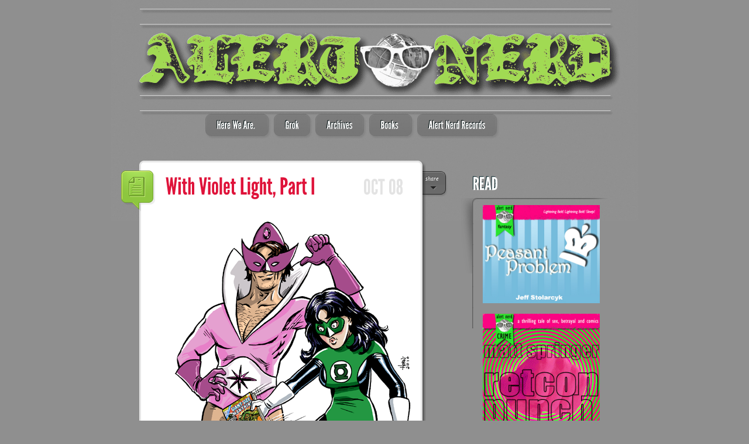

--- FILE ---
content_type: text/html; charset=UTF-8
request_url: http://www.alertnerd.com/?p=3577
body_size: 20395
content:
<!DOCTYPE html PUBLIC "-//W3C//DTD XHTML 1.0 Transitional//EN" "http://www.w3.org/TR/xhtml1/DTD/xhtml1-transitional.dtd">
<html xmlns="http://www.w3.org/1999/xhtml" lang="en-US">
<head profile="http://gmpg.org/xfn/11">
<meta http-equiv="Content-Type" content="text/html; charset=UTF-8" />
<meta http-equiv="X-UA-Compatible" content="IE=7" />
<title>  With Violet Light, Part I | Alert Nerd</title>

<link rel="stylesheet" href="http://www.alertnerd.com/wp-content/themes/LightBright/style.css" type="text/css" media="screen" />
<link rel="stylesheet" href="http://www.alertnerd.com/wp-content/themes/LightBright/css/jquery.fancybox-1.2.6.css" type="text/css" media="screen" />
<!--[if lt IE 7]>
	<link rel="stylesheet" type="text/css" href="http://www.alertnerd.com/wp-content/themes/LightBright/css/ie6style.css" />
	<script type="text/javascript" src="http://www.alertnerd.com/wp-content/themes/LightBright/js/DD_belatedPNG_0.0.8a-min.js"></script>
	<script type="text/javascript">DD_belatedPNG.fix('img#logo, a.bubble, .overlay, span.comment-count, #sidebar .search, .entry .post, .entry-top, .share .share_button, .share a.arrow, .share .buttons, .share .buttons a span.tooltip span.left-arrow, .share img, .entry-bottom, .comment-icon .bubble, .comment-icon, .widget-content, div.avatar span.avatar-overlay');</script>
<![endif]-->
<!--[if IE 7]>
	<link rel="stylesheet" type="text/css" href="http://www.alertnerd.com/wp-content/themes/LightBright/css/ie7style.css" />
<![endif]-->

<link rel="alternate" type="application/rss+xml" title="Alert Nerd RSS Feed" href="http://www.alertnerd.com/?feed=rss2" />
<link rel="alternate" type="application/atom+xml" title="Alert Nerd Atom Feed" href="http://www.alertnerd.com/?feed=atom" />
<link rel="pingback" href="http://www.alertnerd.com/xmlrpc.php" />

<meta name='robots' content='max-image-preview:large' />
<link rel="alternate" type="application/rss+xml" title="Alert Nerd &raquo; With Violet Light, Part I Comments Feed" href="http://www.alertnerd.com/?feed=rss2&#038;p=3577" />
<link rel="alternate" title="oEmbed (JSON)" type="application/json+oembed" href="http://www.alertnerd.com/index.php?rest_route=%2Foembed%2F1.0%2Fembed&#038;url=http%3A%2F%2Fwww.alertnerd.com%2F%3Fp%3D3577" />
<link rel="alternate" title="oEmbed (XML)" type="text/xml+oembed" href="http://www.alertnerd.com/index.php?rest_route=%2Foembed%2F1.0%2Fembed&#038;url=http%3A%2F%2Fwww.alertnerd.com%2F%3Fp%3D3577&#038;format=xml" />
		<link rel="stylesheet" href="http://www.alertnerd.com/wp-content/themes/LightBright/style-Black.css" type="text/css" media="screen" />
	<meta content="LightBright v.1.0" name="generator"/>	
	<style type="text/css">
		#container { color: #; }
		a { color: #df133a; }
		ul.nav li a { color: #; }
		ul.nav li a:hover { color: #; }
		h1, h2, h3, h4, h5, h6, h1 a, h2 a, h3 a, h4 a, h5 a, h6 a { color: #df133a; }
		
		#sidebar a { color:#; }		
		div#footer { color:# }
		#footer a, #footer a:visited { color:# }
	</style>

<style id='wp-img-auto-sizes-contain-inline-css' type='text/css'>
img:is([sizes=auto i],[sizes^="auto," i]){contain-intrinsic-size:3000px 1500px}
/*# sourceURL=wp-img-auto-sizes-contain-inline-css */
</style>
<style id='wp-emoji-styles-inline-css' type='text/css'>

	img.wp-smiley, img.emoji {
		display: inline !important;
		border: none !important;
		box-shadow: none !important;
		height: 1em !important;
		width: 1em !important;
		margin: 0 0.07em !important;
		vertical-align: -0.1em !important;
		background: none !important;
		padding: 0 !important;
	}
/*# sourceURL=wp-emoji-styles-inline-css */
</style>
<style id='wp-block-library-inline-css' type='text/css'>
:root{--wp-block-synced-color:#7a00df;--wp-block-synced-color--rgb:122,0,223;--wp-bound-block-color:var(--wp-block-synced-color);--wp-editor-canvas-background:#ddd;--wp-admin-theme-color:#007cba;--wp-admin-theme-color--rgb:0,124,186;--wp-admin-theme-color-darker-10:#006ba1;--wp-admin-theme-color-darker-10--rgb:0,107,160.5;--wp-admin-theme-color-darker-20:#005a87;--wp-admin-theme-color-darker-20--rgb:0,90,135;--wp-admin-border-width-focus:2px}@media (min-resolution:192dpi){:root{--wp-admin-border-width-focus:1.5px}}.wp-element-button{cursor:pointer}:root .has-very-light-gray-background-color{background-color:#eee}:root .has-very-dark-gray-background-color{background-color:#313131}:root .has-very-light-gray-color{color:#eee}:root .has-very-dark-gray-color{color:#313131}:root .has-vivid-green-cyan-to-vivid-cyan-blue-gradient-background{background:linear-gradient(135deg,#00d084,#0693e3)}:root .has-purple-crush-gradient-background{background:linear-gradient(135deg,#34e2e4,#4721fb 50%,#ab1dfe)}:root .has-hazy-dawn-gradient-background{background:linear-gradient(135deg,#faaca8,#dad0ec)}:root .has-subdued-olive-gradient-background{background:linear-gradient(135deg,#fafae1,#67a671)}:root .has-atomic-cream-gradient-background{background:linear-gradient(135deg,#fdd79a,#004a59)}:root .has-nightshade-gradient-background{background:linear-gradient(135deg,#330968,#31cdcf)}:root .has-midnight-gradient-background{background:linear-gradient(135deg,#020381,#2874fc)}:root{--wp--preset--font-size--normal:16px;--wp--preset--font-size--huge:42px}.has-regular-font-size{font-size:1em}.has-larger-font-size{font-size:2.625em}.has-normal-font-size{font-size:var(--wp--preset--font-size--normal)}.has-huge-font-size{font-size:var(--wp--preset--font-size--huge)}.has-text-align-center{text-align:center}.has-text-align-left{text-align:left}.has-text-align-right{text-align:right}.has-fit-text{white-space:nowrap!important}#end-resizable-editor-section{display:none}.aligncenter{clear:both}.items-justified-left{justify-content:flex-start}.items-justified-center{justify-content:center}.items-justified-right{justify-content:flex-end}.items-justified-space-between{justify-content:space-between}.screen-reader-text{border:0;clip-path:inset(50%);height:1px;margin:-1px;overflow:hidden;padding:0;position:absolute;width:1px;word-wrap:normal!important}.screen-reader-text:focus{background-color:#ddd;clip-path:none;color:#444;display:block;font-size:1em;height:auto;left:5px;line-height:normal;padding:15px 23px 14px;text-decoration:none;top:5px;width:auto;z-index:100000}html :where(.has-border-color){border-style:solid}html :where([style*=border-top-color]){border-top-style:solid}html :where([style*=border-right-color]){border-right-style:solid}html :where([style*=border-bottom-color]){border-bottom-style:solid}html :where([style*=border-left-color]){border-left-style:solid}html :where([style*=border-width]){border-style:solid}html :where([style*=border-top-width]){border-top-style:solid}html :where([style*=border-right-width]){border-right-style:solid}html :where([style*=border-bottom-width]){border-bottom-style:solid}html :where([style*=border-left-width]){border-left-style:solid}html :where(img[class*=wp-image-]){height:auto;max-width:100%}:where(figure){margin:0 0 1em}html :where(.is-position-sticky){--wp-admin--admin-bar--position-offset:var(--wp-admin--admin-bar--height,0px)}@media screen and (max-width:600px){html :where(.is-position-sticky){--wp-admin--admin-bar--position-offset:0px}}

/*# sourceURL=wp-block-library-inline-css */
</style><style id='global-styles-inline-css' type='text/css'>
:root{--wp--preset--aspect-ratio--square: 1;--wp--preset--aspect-ratio--4-3: 4/3;--wp--preset--aspect-ratio--3-4: 3/4;--wp--preset--aspect-ratio--3-2: 3/2;--wp--preset--aspect-ratio--2-3: 2/3;--wp--preset--aspect-ratio--16-9: 16/9;--wp--preset--aspect-ratio--9-16: 9/16;--wp--preset--color--black: #000000;--wp--preset--color--cyan-bluish-gray: #abb8c3;--wp--preset--color--white: #ffffff;--wp--preset--color--pale-pink: #f78da7;--wp--preset--color--vivid-red: #cf2e2e;--wp--preset--color--luminous-vivid-orange: #ff6900;--wp--preset--color--luminous-vivid-amber: #fcb900;--wp--preset--color--light-green-cyan: #7bdcb5;--wp--preset--color--vivid-green-cyan: #00d084;--wp--preset--color--pale-cyan-blue: #8ed1fc;--wp--preset--color--vivid-cyan-blue: #0693e3;--wp--preset--color--vivid-purple: #9b51e0;--wp--preset--gradient--vivid-cyan-blue-to-vivid-purple: linear-gradient(135deg,rgb(6,147,227) 0%,rgb(155,81,224) 100%);--wp--preset--gradient--light-green-cyan-to-vivid-green-cyan: linear-gradient(135deg,rgb(122,220,180) 0%,rgb(0,208,130) 100%);--wp--preset--gradient--luminous-vivid-amber-to-luminous-vivid-orange: linear-gradient(135deg,rgb(252,185,0) 0%,rgb(255,105,0) 100%);--wp--preset--gradient--luminous-vivid-orange-to-vivid-red: linear-gradient(135deg,rgb(255,105,0) 0%,rgb(207,46,46) 100%);--wp--preset--gradient--very-light-gray-to-cyan-bluish-gray: linear-gradient(135deg,rgb(238,238,238) 0%,rgb(169,184,195) 100%);--wp--preset--gradient--cool-to-warm-spectrum: linear-gradient(135deg,rgb(74,234,220) 0%,rgb(151,120,209) 20%,rgb(207,42,186) 40%,rgb(238,44,130) 60%,rgb(251,105,98) 80%,rgb(254,248,76) 100%);--wp--preset--gradient--blush-light-purple: linear-gradient(135deg,rgb(255,206,236) 0%,rgb(152,150,240) 100%);--wp--preset--gradient--blush-bordeaux: linear-gradient(135deg,rgb(254,205,165) 0%,rgb(254,45,45) 50%,rgb(107,0,62) 100%);--wp--preset--gradient--luminous-dusk: linear-gradient(135deg,rgb(255,203,112) 0%,rgb(199,81,192) 50%,rgb(65,88,208) 100%);--wp--preset--gradient--pale-ocean: linear-gradient(135deg,rgb(255,245,203) 0%,rgb(182,227,212) 50%,rgb(51,167,181) 100%);--wp--preset--gradient--electric-grass: linear-gradient(135deg,rgb(202,248,128) 0%,rgb(113,206,126) 100%);--wp--preset--gradient--midnight: linear-gradient(135deg,rgb(2,3,129) 0%,rgb(40,116,252) 100%);--wp--preset--font-size--small: 13px;--wp--preset--font-size--medium: 20px;--wp--preset--font-size--large: 36px;--wp--preset--font-size--x-large: 42px;--wp--preset--spacing--20: 0.44rem;--wp--preset--spacing--30: 0.67rem;--wp--preset--spacing--40: 1rem;--wp--preset--spacing--50: 1.5rem;--wp--preset--spacing--60: 2.25rem;--wp--preset--spacing--70: 3.38rem;--wp--preset--spacing--80: 5.06rem;--wp--preset--shadow--natural: 6px 6px 9px rgba(0, 0, 0, 0.2);--wp--preset--shadow--deep: 12px 12px 50px rgba(0, 0, 0, 0.4);--wp--preset--shadow--sharp: 6px 6px 0px rgba(0, 0, 0, 0.2);--wp--preset--shadow--outlined: 6px 6px 0px -3px rgb(255, 255, 255), 6px 6px rgb(0, 0, 0);--wp--preset--shadow--crisp: 6px 6px 0px rgb(0, 0, 0);}:where(.is-layout-flex){gap: 0.5em;}:where(.is-layout-grid){gap: 0.5em;}body .is-layout-flex{display: flex;}.is-layout-flex{flex-wrap: wrap;align-items: center;}.is-layout-flex > :is(*, div){margin: 0;}body .is-layout-grid{display: grid;}.is-layout-grid > :is(*, div){margin: 0;}:where(.wp-block-columns.is-layout-flex){gap: 2em;}:where(.wp-block-columns.is-layout-grid){gap: 2em;}:where(.wp-block-post-template.is-layout-flex){gap: 1.25em;}:where(.wp-block-post-template.is-layout-grid){gap: 1.25em;}.has-black-color{color: var(--wp--preset--color--black) !important;}.has-cyan-bluish-gray-color{color: var(--wp--preset--color--cyan-bluish-gray) !important;}.has-white-color{color: var(--wp--preset--color--white) !important;}.has-pale-pink-color{color: var(--wp--preset--color--pale-pink) !important;}.has-vivid-red-color{color: var(--wp--preset--color--vivid-red) !important;}.has-luminous-vivid-orange-color{color: var(--wp--preset--color--luminous-vivid-orange) !important;}.has-luminous-vivid-amber-color{color: var(--wp--preset--color--luminous-vivid-amber) !important;}.has-light-green-cyan-color{color: var(--wp--preset--color--light-green-cyan) !important;}.has-vivid-green-cyan-color{color: var(--wp--preset--color--vivid-green-cyan) !important;}.has-pale-cyan-blue-color{color: var(--wp--preset--color--pale-cyan-blue) !important;}.has-vivid-cyan-blue-color{color: var(--wp--preset--color--vivid-cyan-blue) !important;}.has-vivid-purple-color{color: var(--wp--preset--color--vivid-purple) !important;}.has-black-background-color{background-color: var(--wp--preset--color--black) !important;}.has-cyan-bluish-gray-background-color{background-color: var(--wp--preset--color--cyan-bluish-gray) !important;}.has-white-background-color{background-color: var(--wp--preset--color--white) !important;}.has-pale-pink-background-color{background-color: var(--wp--preset--color--pale-pink) !important;}.has-vivid-red-background-color{background-color: var(--wp--preset--color--vivid-red) !important;}.has-luminous-vivid-orange-background-color{background-color: var(--wp--preset--color--luminous-vivid-orange) !important;}.has-luminous-vivid-amber-background-color{background-color: var(--wp--preset--color--luminous-vivid-amber) !important;}.has-light-green-cyan-background-color{background-color: var(--wp--preset--color--light-green-cyan) !important;}.has-vivid-green-cyan-background-color{background-color: var(--wp--preset--color--vivid-green-cyan) !important;}.has-pale-cyan-blue-background-color{background-color: var(--wp--preset--color--pale-cyan-blue) !important;}.has-vivid-cyan-blue-background-color{background-color: var(--wp--preset--color--vivid-cyan-blue) !important;}.has-vivid-purple-background-color{background-color: var(--wp--preset--color--vivid-purple) !important;}.has-black-border-color{border-color: var(--wp--preset--color--black) !important;}.has-cyan-bluish-gray-border-color{border-color: var(--wp--preset--color--cyan-bluish-gray) !important;}.has-white-border-color{border-color: var(--wp--preset--color--white) !important;}.has-pale-pink-border-color{border-color: var(--wp--preset--color--pale-pink) !important;}.has-vivid-red-border-color{border-color: var(--wp--preset--color--vivid-red) !important;}.has-luminous-vivid-orange-border-color{border-color: var(--wp--preset--color--luminous-vivid-orange) !important;}.has-luminous-vivid-amber-border-color{border-color: var(--wp--preset--color--luminous-vivid-amber) !important;}.has-light-green-cyan-border-color{border-color: var(--wp--preset--color--light-green-cyan) !important;}.has-vivid-green-cyan-border-color{border-color: var(--wp--preset--color--vivid-green-cyan) !important;}.has-pale-cyan-blue-border-color{border-color: var(--wp--preset--color--pale-cyan-blue) !important;}.has-vivid-cyan-blue-border-color{border-color: var(--wp--preset--color--vivid-cyan-blue) !important;}.has-vivid-purple-border-color{border-color: var(--wp--preset--color--vivid-purple) !important;}.has-vivid-cyan-blue-to-vivid-purple-gradient-background{background: var(--wp--preset--gradient--vivid-cyan-blue-to-vivid-purple) !important;}.has-light-green-cyan-to-vivid-green-cyan-gradient-background{background: var(--wp--preset--gradient--light-green-cyan-to-vivid-green-cyan) !important;}.has-luminous-vivid-amber-to-luminous-vivid-orange-gradient-background{background: var(--wp--preset--gradient--luminous-vivid-amber-to-luminous-vivid-orange) !important;}.has-luminous-vivid-orange-to-vivid-red-gradient-background{background: var(--wp--preset--gradient--luminous-vivid-orange-to-vivid-red) !important;}.has-very-light-gray-to-cyan-bluish-gray-gradient-background{background: var(--wp--preset--gradient--very-light-gray-to-cyan-bluish-gray) !important;}.has-cool-to-warm-spectrum-gradient-background{background: var(--wp--preset--gradient--cool-to-warm-spectrum) !important;}.has-blush-light-purple-gradient-background{background: var(--wp--preset--gradient--blush-light-purple) !important;}.has-blush-bordeaux-gradient-background{background: var(--wp--preset--gradient--blush-bordeaux) !important;}.has-luminous-dusk-gradient-background{background: var(--wp--preset--gradient--luminous-dusk) !important;}.has-pale-ocean-gradient-background{background: var(--wp--preset--gradient--pale-ocean) !important;}.has-electric-grass-gradient-background{background: var(--wp--preset--gradient--electric-grass) !important;}.has-midnight-gradient-background{background: var(--wp--preset--gradient--midnight) !important;}.has-small-font-size{font-size: var(--wp--preset--font-size--small) !important;}.has-medium-font-size{font-size: var(--wp--preset--font-size--medium) !important;}.has-large-font-size{font-size: var(--wp--preset--font-size--large) !important;}.has-x-large-font-size{font-size: var(--wp--preset--font-size--x-large) !important;}
/*# sourceURL=global-styles-inline-css */
</style>

<style id='classic-theme-styles-inline-css' type='text/css'>
/*! This file is auto-generated */
.wp-block-button__link{color:#fff;background-color:#32373c;border-radius:9999px;box-shadow:none;text-decoration:none;padding:calc(.667em + 2px) calc(1.333em + 2px);font-size:1.125em}.wp-block-file__button{background:#32373c;color:#fff;text-decoration:none}
/*# sourceURL=/wp-includes/css/classic-themes.min.css */
</style>
<script type="text/javascript" src="http://www.alertnerd.com/wp-includes/js/jquery/jquery.min.js?ver=3.7.1" id="jquery-core-js"></script>
<script type="text/javascript" src="http://www.alertnerd.com/wp-includes/js/jquery/jquery-migrate.min.js?ver=3.4.1" id="jquery-migrate-js"></script>
<link rel="https://api.w.org/" href="http://www.alertnerd.com/index.php?rest_route=/" /><link rel="alternate" title="JSON" type="application/json" href="http://www.alertnerd.com/index.php?rest_route=/wp/v2/posts/3577" /><link rel="EditURI" type="application/rsd+xml" title="RSD" href="http://www.alertnerd.com/xmlrpc.php?rsd" />
<meta name="generator" content="WordPress 6.9" />
<link rel="canonical" href="http://www.alertnerd.com/?p=3577" />
<link rel='shortlink' href='http://www.alertnerd.com/?p=3577' />
<style type="text/css">a.kastooltip{position:relative;z-index:24;color:#3CA3FF;font-weight:bold;text-decoration:none;}a.kastooltip span{ display: none; }a.kastooltip:hover{ z-index:25; color: #aaaaff; background:;}a.kastooltip:hover span.tooltip{display:block;position:absolute;top:0px; left:0;padding: 15px 0 0 0;width:200px;color: #993300;text-align: center;filter: alpha(opacity:90);KHTMLOpacity: 0.90;MozOpacity: 0.90;opacity: 0.90;}a.kastooltip:hover span.top{display: block;padding: 30px 8px 0;background: url(http://www.alertnerd.com/wp-content/plugins/wp-kastooltip/themes/bubble/bubble.gif) no-repeat top;}a.kastooltip:hover span.middle{display: block;padding: 0 8px;background: url(http://www.alertnerd.com/wp-content/plugins/wp-kastooltip/themes/bubble/bubble_filler.gif) repeat bottom;}a.kastooltip:hover span.bottom{display: block;padding:3px 8px 10px;color: #548912;background: url(http://www.alertnerd.com/wp-content/plugins/wp-kastooltip/themes/bubble/bubble.gif) no-repeat bottom;}</style><script type="text/javascript">

  var _gaq = _gaq || [];
  _gaq.push(['_setAccount', 'UA-3047993-2']);
  _gaq.push(['_trackPageview']);

  (function() {
    var ga = document.createElement('script'); ga.type = 'text/javascript'; ga.async = true;
    ga.src = ('https:' == document.location.protocol ? 'https://ssl' : 'http://www') + '.google-analytics.com/ga.js';
    var s = document.getElementsByTagName('script')[0]; s.parentNode.insertBefore(ga, s);
  })();

</script>
<script type="text/javascript" src="http://www.alertnerd.com/wp-content/themes/LightBright/js/audio-player.js"></script>  
<script src="http://www.alertnerd.com/wp-content/themes/LightBright/js/cufon-yui.js" type="text/javascript"></script>
<script src="http://www.alertnerd.com/wp-content/themes/LightBright/js/League_Gothic_400.font.js" type="text/javascript"></script>
<script type="text/javascript">
	Cufon.replace('ul.nav li a',{textShadow: '-1px -1px 1px #031112', hover: { textShadow: '-1px -1px 1px #031112'}})('h1')('h2')('h3')('h4')('h5')('h6')('span.date')('span.comment-count')('.widget h3.title', {textShadow: '-1px -1px 1px #032328'})('span.fn')('span.fn a')('.wp-pagenavi span', {textShadow: '-1px -1px 1px rgba(0,0,0,0.5)'})('.wp-pagenavi a.page',{textShadow: '-1px -1px 1px rgba(0,0,0,0.5)'});
	AudioPlayer.setup("http://www.alertnerd.com/wp-content/themes/LightBright/js/player.swf", { width: 380 });  
</script>

</head>
<body>
	<div id="container">
		<div id="header" class="clearfix">
			<a href="http://www.alertnerd.com">
				<img src="http://www.alertnerd.com/wp-content/themes/LightBright/images/logo.png" alt="logo" id="logo" />
			</a>
			<p id="slogan"></p>
			
							<ul class="nav superfish clearfix">
										
					<li class="page_item page-item-3515 page_item_has_children"><a href="http://www.alertnerd.com/">Here We Are.</a>
<ul class='children'>
	<li class="page_item page-item-3607"><a href="http://www.alertnerd.com/?page_id=3607">Sarah</a></li>
	<li class="page_item page-item-3606"><a href="http://www.alertnerd.com/?page_id=3606">Matt</a></li>
	<li class="page_item page-item-3609"><a href="http://www.alertnerd.com/?page_id=3609">Jeff</a></li>
	<li class="page_item page-item-3608"><a href="http://www.alertnerd.com/?page_id=3608">Chris</a></li>
</ul>
</li>
<li class="page_item page-item-3559"><a href="http://www.alertnerd.com/?page_id=3559">Grok</a></li>
<li class="page_item page-item-3549"><a href="http://www.alertnerd.com/?page_id=3549">Archives</a></li>
<li class="page_item page-item-1974 page_item_has_children"><a href="http://www.alertnerd.com/?page_id=1974">Books</a>
<ul class='children'>
	<li class="page_item page-item-3552"><a href="http://www.alertnerd.com/?page_id=3552">One Con Glory</a></li>
	<li class="page_item page-item-3556"><a href="http://www.alertnerd.com/?page_id=3556">Poodoo</a></li>
	<li class="page_item page-item-3558"><a href="http://www.alertnerd.com/?page_id=3558">Unconventional</a></li>
	<li class="page_item page-item-3562"><a href="http://www.alertnerd.com/?page_id=3562">The Alert Nerdian</a></li>
</ul>
</li>
	<li class="cat-item cat-item-409"><a href="http://www.alertnerd.com/?cat=409">Alert Nerd Records</a>
</li>
				</ul> <!-- end ul.nav -->
					</div> <!-- end #header -->
		
		<div id="content-area" class="clearfix">
		
			<div id="main-area">				
		
		
<div class="entry text">
	<div class="entry-top"></div>
	
	<div class="share">
	<span class="share_button">share</span>
	
	<div class="share-box">
		<div class="buttons">
			<a href="http://twitter.com/home?status=With Violet Light, Part I http://www.alertnerd.com/?p=3577">
				<img src="http://www.alertnerd.com/wp-content/themes/LightBright/images/share-icon1.png" alt="" />
				<span class="tooltip">
					tweet this post					<span class="left-arrow"></span>
				</span>
			</a>
			<a href="http://www.facebook.com/sharer.php?u=http://www.alertnerd.com/?p=3577&t=With Violet Light, Part I" target="blank">
				<img src="http://www.alertnerd.com/wp-content/themes/LightBright/images/share-icon1b.png" alt="" />
				<span class="tooltip">
					share on facebook					<span class="left-arrow"></span>
				</span>
			</a>
			<a href="http://del.icio.us/post?url=http://www.alertnerd.com/?p=3577&amp;title=With Violet Light, Part I">
				<img src="http://www.alertnerd.com/wp-content/themes/LightBright/images/share-icon2.png" alt="" />
				<span class="tooltip">
					share on delicious					<span class="left-arrow"></span>
				</span>
			</a>
			<a href="http://www.digg.com/submit?phase=2&amp;url=http://www.alertnerd.com/?p=3577&amp;title=With Violet Light, Part I">
				<img src="http://www.alertnerd.com/wp-content/themes/LightBright/images/share-icon3.png" alt="" />
				<span class="tooltip">
					dig this post					<span class="left-arrow"></span>
				</span>
			</a>
			<a href="http://www.stumbleupon.com/submit?url=http://www.alertnerd.com/?p=3577&amp;title=With Violet Light, Part I">
				<img src="http://www.alertnerd.com/wp-content/themes/LightBright/images/share-icon4.png" alt="" />
				<span class="tooltip">
					share on stumbleupon					<span class="left-arrow"></span>
				</span>
			</a>
			<a href="http://www.squidoo.com/lensmaster/bookmark?http://www.alertnerd.com/?p=3577">
				<img src="http://www.alertnerd.com/wp-content/themes/LightBright/images/share-icon5.png" alt="" />
				<span class="tooltip">
					share on squidoo					<span class="left-arrow"></span>
				</span>
			</a>
			<a href="http://in.buzz.yahoo.com/buzz?targetUrl=http://www.alertnerd.com/?p=3577">
				<img src="http://www.alertnerd.com/wp-content/themes/LightBright/images/share-icon6.png" alt="" />
				<span class="tooltip">
					share on yahoo buzz					<span class="left-arrow"></span>
				</span>
			</a>
			<a href="http://www.blinklist.com/index.php?Action=Blink/addblink.php&amp;Url=http://www.alertnerd.com/?p=3577&amp;Title=With Violet Light, Part I">
				<img src="http://www.alertnerd.com/wp-content/themes/LightBright/images/share-icon7.png" alt="" />
				<span class="tooltip">
					share on blinklist					<span class="left-arrow"></span>
				</span>
			</a>
			<a href="http://www.mixx.com/submit?page_url=http://www.alertnerd.com/?p=3577&amp;title=With Violet Light, Part I">
				<img src="http://www.alertnerd.com/wp-content/themes/LightBright/images/share-icon8.png" alt="" />
				<span class="tooltip">
					share on mixx					<span class="left-arrow"></span>
				</span>
			</a>
			<a href="http://www.furl.net/storeIt.jsp?t=With Violet Light, Part I&amp;u=http://www.alertnerd.com/?p=3577">
				<img src="http://www.alertnerd.com/wp-content/themes/LightBright/images/share-icon9.png" alt="" />
				<span class="tooltip">
					share on furl					<span class="left-arrow"></span>
				</span>
			</a>
		</div> <!-- end .buttons -->
		
		<a href="#" class="arrow"></a>
	</div> <!-- end .share-box -->
</div> <!-- end .share -->	
	<div class="post clearfix">
		<div class="content clearfix">
			
						
						
			<a href="http://www.alertnerd.com?post_type=post" class="bubble">With Violet Light, Part I</a>
			
			<h1 class="title">With Violet Light, Part I</h1>
			<span class="date">Oct 08</span>
			
			<div class="clear"></div>
			
						
			
																	
															
			
						
						
						
			
				<p><a href="http://www.alertnerd.com/wp-content/uploads/2010/10/JackJulieCrosplayColor-1.png"><img fetchpriority="high" decoding="async" src="http://www.alertnerd.com/wp-content/uploads/2010/10/JackJulieCrosplayColor-1-mod.png" alt="" title="JackJulieCrosplayColor-1-mod" width="430" height="650" class="alignnone size-full wp-image-3590" srcset="http://www.alertnerd.com/wp-content/uploads/2010/10/JackJulieCrosplayColor-1-mod.png 430w, http://www.alertnerd.com/wp-content/uploads/2010/10/JackJulieCrosplayColor-1-mod-198x300.png 198w" sizes="(max-width: 430px) 100vw, 430px" /></a></p>
<p>Hello! So before we begin, let me tell you a couple things. This story (a mini-sequel to my geek novella <em><a href="http://www.alertnerd.com/?page_id=3552">One Con Glory</a></em>) was totally inspired by&#8230;well, <em>many things</em>, but most importantly:</p>
<p>1. An amazing online discussion about &#8220;male Star Sapphires.&#8221;<br />
2. The <a href="http://www.alertnerd.com/?page_id=3559">Grok</a> theme &#8220;avatar.&#8221;<br />
3. <a href="http://karenhealey.livejournal.com/832430.html">Karen Healey&#8217;s</a> desire to see more of the perma-cheerful Layla Lee.</p>
<p>It ran previously in an issue of Grok (as did an additional mini-sequel, <a href="http://www.alertnerd.com/wp-content/uploads/2009/12/grok5_december09.pdf">&#8220;My Epic Win&#8221;</a>) and now I&#8217;m serializing it here with a few exciting extras. First off, check out that incredible &#8220;Jack and Julie do crossplay&#8221; illustration by <a href="http://cooljerk.com/">Mr. Paul &#8220;Cool Jerk&#8221; Horn</a>. So pretty. And as you will see, so key to the story.</p>
<p>Second, I have a little set of Halloween-themed <a href="http://www.blackphoenixalchemylab.com">BPAL</a> prototype scents (courtesy of our pal <a href="http://www.geekgirldiva.com/">Geek Girl Diva</a>) that I&#8217;d like to give away in honor of the story&#8217;s launch here on the newly-redesigned Alert Nerd. The scents represent the spookier side of Julie&#8217;s hometown (San Francisco), Jack&#8217;s current city (Los Angeles), and a couple places in between. They are, like most BPAL scents, quite delicious. To enter the giveaway, just <a href="http://twitter.com/sarahkuhn">@ me on Twitter</a> with an explanation of your current avatar (yes, in 140 characters or less).</p>
<p>Okay? Okay! Let&#8217;s go.</p>
<p>â€”<em>Sarah Kuhn</em></p>
<p>**</p>
<p>â€œ<em>Shit</em>.â€</p>
<p>I know Iâ€™m going to fall on my ass a millisecond before it actually happens. Iâ€™m running, slipping, tripping my way across the apartment when my stupid feet slide out from under me like theyâ€™ve been dunked in Crisco and suddenly itâ€™s all, â€œOh, hi, hardwood floors, nice to fucking meet you.â€</p>
<p>A string of muttered profanities later, Iâ€™m popping back up and skidding over to the door and flinging it open and drinking in the sight of a phenomenally cute boy in a ratty Silver Surfer t-shirt.</p>
<p>â€œMorning, sweetheart,â€ he says, bright blue eyes dancing with amusement as they take in my beyond-disheveled form. â€œWhatâ€™sâ€¦going on here?â€</p>
<p>I tug the shirt Iâ€™ve hastily thrown on over my barely-covered backside and make a fruitless attempt to brush the angry snarl of wet hair out of eyes. â€œI was, umâ€¦getting out of the shower when you knocked,â€ I stammer. â€œI thought you were comingâ€¦later? Not that Iâ€™m not glad youâ€™re here. I just thought Iâ€™d have more time to get ready andâ€¦â€</p>
<p>I trail off as a full-on grin overtakes his face and he steps inside, slipping his arms around my waist, pulling my damp, unkempt form into the irresistible warmth of his body. I melt against him, inhaling the scent of soap and sweat-on-skin, fluttery little sensations blooming in my gut.</p>
<p>â€œI especially like the part,â€ he says, lips brushing my hair, â€œwhere youâ€™re not wearing pants.â€</p>
<p>My face flushes and before I can retort, he scoops me off the ground and into his arms and brings his mouth to mine, hot and sweet and delicious enough to scramble my brain for a few dizzying seconds. â€œWaitâ€¦<em>Jack</em>,â€ I gasp, desperately trying to maintain coherent thought as my legs wrap around his waist. â€œIâ€™m notâ€¦let me finish gettingâ€”â€</p>
<p>â€œDressed?â€ His mouth finds a particularly sensitive spot on my neck. â€œWhy?â€</p>
<p>I inhale sharply, the fluttery gut sensations morphing into something decidedly more pornographic. â€œIâ€¦donâ€™t have a good answer for that.â€</p>
<p>He kicks the apartment door shut and stumbles toward the bedroom with me in his arms, our lips locked together the entire way. â€œYour bagâ€¦â€ I murmur against his mouth. â€œâ€¦mrpmhâ€¦still in the hallâ€¦â€</p>
<p>â€œDonâ€™t care,â€ he breathes as we tumble into bed, a muddle of tangled limbs and half-shed clothes.</p>
<p>I pull back and study him as he makes quick work of the buttons on my shirt. â€œHey,â€ I say softly, reaching up to cup his face in my hands. â€œSlow down for a second.â€ I brush my thumbs over the deep, dark circles under his eyes, my brows knitting together with concern. â€œYou look exhausted.â€</p>
<p>â€œBack-to-back 14-hour shooting days.â€ He undoes the last button and peels off my shirt. â€œI walked off the set and got in my car and made a break for it.â€</p>
<p>â€œ<em>What</em>â€¦you drove all the way up here on no sleep?â€ I place a hand against his chest. â€œWhy would you do that?â€</p>
<p>He brushes my still-damp hair off my face, blue eyes giving me that oh-so-earnest look that Iâ€™m a total fucking sucker for. â€œI wanted to see you.â€</p>
<p>He kisses me again and all errant worries fall out of my head. I yank his shirt off and skate my fingertips over his backâ€”his beautiful, naked backâ€”then pull him against me, our bodies twining together, all sweat and heat and oh, God, heâ€™s doing that with his tongue that he knows Iâ€”</p>
<p><em>BOOM-BOOM</em>.</p>
<p>We freeze, mid-makeout. I frown in the direction of the front door, which seems to be on the receiving end of a rather thunderous knock. He follows my gaze. â€œAre you expectingâ€”â€</p>
<p>â€œShhh.â€ I press a finger to his lips. â€œMaybe theyâ€™ll go away.â€</p>
<p><em>BOOM. BOOM-BOOM. BOOMBOOMBOOMBOOMBOOM!!!</em></p>
<p>â€œOr not,â€ I growl through gritted teeth. I reluctantly untangle myself from him, throwing on my discarded shirt and a random pair of shorts.</p>
<p>â€œTell them youâ€™re in the middle ofâ€¦doing something.â€ Jack grins lazily and leans back against the pillows, hands clasped behind his head, mouth-watering chest on full display. I hear myself whimper a little.</p>
<p>â€œDonâ€™t move,â€ I command, stomping into the living room.</p>
<p>I throw open the door and am greeted by the sight of a morose figure clad in a flannel shirt mis-buttoned over a coffee-stained tank. â€œI havenâ€™t had sex in three days,â€ she blurts out, her delicate features twisting into a mask of from-the-gut distress. â€œUm, alsoâ€¦did someone lose a bag?â€ She proffers Jackâ€™s abandoned duffle.</p>
<p>I let out a slow, supposed-to-be-calming breath. â€œLayla. You have no idea how <em>not sympathetic</em> I am to you right now.â€</p>
<p>Her big, doe eyes fill with tears. â€œCan I come in? <em>Please</em>?!?â€</p>
<p>I snatch the duffle from her and open the door a little wider. â€œFine. But this better be  seriously epic. Like, Tigh-finds-out-heâ€™s-a-Cylon epic.â€</p>
<p>She sweeps in, all long limbs and balletic grace, her off-kilter elegance somehow enhanced by her messy appearance. Then she whirls around, hands shooting out to lock my shoulders in a death grip. â€œ<em>You</em>,â€ she breathes, still-teary eyes narrowing suspiciously. â€œ<em>You</em> had sex recently.â€ Her head twists as she wildly scans the room, evoking unpleasant <em>Exorcist</em>-type imagery. â€œIs Jack here?â€</p>
<p>â€œFirst of all: ow,â€ I say, batting ineffectually at her claw-like fingers. â€œYour Hulk-on-fucking-steroids strength never ceases to amaze me. Second of all: Yes, he is. And I would be having probably amazing sex right now if you hadnâ€™t interrupted. So if youâ€™re making it some kind of bizarre mission to perceive when people last copulatedâ€¦well, your sexdar is broken.â€</p>
<p>â€œI call it my â€˜sex sense,â€™â€ she says sagely.</p>
<p>â€œI like â€˜sexdarâ€™ better. Now what, exactly, is so damn important? Because three days isnâ€™t that long for most people and isnâ€™t Mitch out of town for the weekend anyway?â€</p>
<p>â€œAuuuuugggggggh.â€ With that anguished cry, Layla pirouettes herself onto my rickety couch and slumps over in defeat, deflating like a sad little balloon.</p>
<p>I try for another long, calming breath. Really not working, especially since all I can think of is Jackâ€™s hand stroking its way down myâ€”</p>
<p>â€œWhat the <em>frak</em> is wrong with me?â€ she moans, raking her fingers through her birdsâ€™ nest of hair.</p>
<p>I goggle at her. â€œExcuse me, but did the queen of pop cultural ignorance just correctly use â€˜frakâ€™?â€</p>
<p>â€œI think Iâ€™ve managed to absorb a fair amount of <em>Bubblestar Galactica</em> terminology from you guys,â€ she says, eyes focusing and unfocusing as her gaze wanders distractedly around the apartment. She leans back in her seat, looking utterly lost.</p>
<p>And also like sheâ€™s not going anywhere anytime soon.</p>
<p>â€œHold on,â€ I mutter, shuffling back to the bedroom. Jackâ€™s flopped on his side, comforter pulled around him like a makeshift cocoon, his breathing soft and even.</p>
<p>â€œOh, noâ€¦nononono.â€ I crouch down next to the bed and he makes a valiant effort to open his droopy eyes a little wider. â€œItâ€™s Layla with some sort of universe-shattering emergencyâ€¦but Iâ€™m getting rid of her!â€ I insist, my voice twisting into a cartoon character-like squeak. â€œDonâ€™t fall asleep! We can stillâ€”â€</p>
<p>â€œMmmm.â€ His eyes drift closed. â€œTotallyâ€¦awakeâ€¦â€</p>
<p>His breathing morphs into soft little snores.</p>
<p>I heave the mightiest of sighs. â€œForget universe-shattering,â€ I say, pressing a gentle kiss to his slumbering brow. â€œThis â€˜emergencyâ€™ better rock my fuckinâ€™ multiverse.â€</p>
<p>**</p>
<p>Laylaâ€™s problem comes out in a torrent of sighs and stream-of-consciousness monologuing. But it basically boils down to a single word.</p>
<p>â€œBraidbeard,â€ she sighs, her leggy form curled into a little ball next to my coffee table. â€œEver since me and Mitch moved in together, heâ€™s over <em>constantly</em>. All hours of the day. And, wellâ€¦the night. He even has his own toothbrush in our bathroom.â€</p>
<p>â€œThat doesâ€¦suck,â€ I murmur, casting furtive, longing looks toward the bedroom.</p>
<p>â€œI love living with Mitch,â€ she continues. â€œBut I didnâ€™t realize they were, you knowâ€¦a package deal.â€ She uncurls herself and sits up, then flops her head onto the coffee table with a dull <em>thunk</em>. â€œAnd his presence keeps us from beingâ€¦intimate. Instead of sex, itâ€™s, like, round-the-clock Braidbeard commentary on why such-and-such â€˜pwnsâ€™ and why so-and-so â€˜suxxorsâ€™ and I never know what heâ€™s talking about and when I try to ask, he interrupts me andâ€”â€</p>
<p>â€œKinda like you just interrupted <em>me</em>?â€ I mutter, drumming my fingers on the coffee tabletop.</p>
<p>Her brow crinkles. â€œJulie,â€ she says, ultra-serious, â€œthis isnâ€™t a very good pep talk.â€</p>
<p>â€œAndâ€¦since when have I ever claimed to have a talent for at such things?â€ I narrow my eyes suspiciously. â€œAre you trying to haveâ€¦what are you trying to have? Girl talk?â€</p>
<p>She lifts her head from the table, her mouth quirking into a hopeful half-smile. â€œWhy not? I mean, usually when we hang out, itâ€™s with the groupâ€”with <em>boys</em>. And in that crowd, Iâ€™m mostly just â€˜Mitchâ€™s Girlfriend.â€™â€</p>
<p>â€œI donâ€™t think of you that way,â€ I lie.</p>
<p>â€œActually, you do,â€ she says matter-of-factly. â€œYâ€™all are heavy on the comics and action movie â€˜biff powâ€™ talk. Not a lot of, like, sharing.â€</p>
<p>I canâ€™t help but roll my eyes. â€œSo itâ€™s time for us to conform to our socially accepted stereotype? Would you like a drink with a little umbrella in it?â€</p>
<p>Her smile upgrades to a full-on beam. â€œOooooh! Like that show with all the brunch and blowjobs!â€</p>
<p>â€œâ€¦<em>Sex and the City</em>?â€</p>
<p>â€œYes!â€ She claps her hands together. â€œLetâ€™s please share like weâ€™re on <em>Sex and the City</em>! I mean, Jules, I know you and Mitch are best friends cause you can blab about Iron Mans and Cyclonesâ€”â€</p>
<p>â€œCylons,â€ I mutter.</p>
<p>â€œâ€”â€™til the cows come home, but donâ€™t you ever just want to talk about relationships and cute dresses and the size of Jackâ€™sâ€”â€</p>
<p>â€œ<em>Layla</em>.â€ I shake my head at her, trying to tamp down on my shock. â€œNo. Andâ€¦I have to say, I donâ€™t think any of that is exactly your thing either? Arenâ€™t you usually more interested in, I donâ€™t know, the latest advances in yoga posing?â€</p>
<p>She bites her lip. â€œI just want toâ€¦try it. The girl talk thing.â€ She cocks her head to the side, doe eyes widening. â€œDo you have any umbrella drinks?â€</p>
<p>â€œâ€¦gah.â€ I throw up my hands. â€œFine. Letâ€™s girl talk and get it over with.â€ I stalk into my miniscule kitchenette and snag a carton of nearly-expired orange juice, a dusty bottle of vodka, and a pair of plastic cups.</p>
<p>â€œHere,â€ I say, marching back into the living room and plunking everything in front of her. â€œWill this do? I donâ€™t have any umbrellas.â€</p>
<p>She holds up a pair of umbrella-like shapes that appear to be constructed from origami paper and twisty pipe-cleaners. â€œDone,â€ she says, smiling beatifically.</p>
<p>I canâ€™t help but soften in the face of her impromptu crafting. â€œDo you just carry that stuff around with you at all times?â€ I ask, settling in next to her.</p>
<p>â€œYou never know when youâ€™re gonna have a crafts-related emergency,â€ she says, pouring us both heavy-on-the-vodka drinks.</p>
<p>â€œOkay,â€ I say, trying to focus on the task at hand. â€œSo what exactly can we do to get you back on the sex train? Designated date nights? Slutty outfits? Murder?â€</p>
<p>She takes a healthy slug of her drink, then reaches over and gently slides my laptop across the coffee table. â€œI have <em>a plan</em>,â€ she says, just a bit too enthusiastically. â€œWith your computer savvy and my sex sense, weâ€™ll be unstoppable!â€</p>
<p>â€œI think you need to decide which sex powers this â€˜senseâ€™ of yours actually encompasses,â€ I say, flipping open the computer.</p>
<p>She flaps her hand at the glowing screen. â€œLog on to Friendspaceâ€¦â€</p>
<p>â€œFacebook?â€</p>
<p>â€œAnd go through all your geeky friends and find Braidbeard a girlfriend. A perfect match. Someone <em>else</em> he can spend all his time with.â€</p>
<p>I gape at her. â€œYouâ€™re kidding, right? Are we still talking about <em>Braidbeard</em>? The guy who wonâ€™t let anyone else get a fucking word in edgewise? Can we revisit my â€˜murderâ€™ idea?â€</p>
<p>One claw-hand locks onto my right shoulder, ruthless and death grippy. â€œJulie. Donâ€™t you believe in love now? Love for all? Love for even the most anti-social ofâ€¦â€ She jabs her particularly pointy index finger into my arm, emphasizing each syllable. â€œMis. An. <em>Thropes</em>.â€</p>
<p>â€œ<em>Ow</em>. Fine,â€ I grumble, typing my way over to Facebook. â€œIâ€™ll play along, but I resent the implication. Braidbeardâ€™s the extreme end of the spectrum: Iâ€™m a <em>moderately</em> anti-social misanthrope.â€</p>
<p>She peers over my shoulder, guzzling her cocktail as I click through long-forgotten high school friends who wonâ€™t leave me alone about their fucking Farm/Mafia/Quiz Where Theyâ€™ve Learned They Are This One Kind of Snack Food.</p>
<p>â€œA certain sweet boy brought you down to â€˜moderate,â€™ love,â€ she says, some of the usual zen-master calm creeping back into her voice. â€œSpeaking of which: is he here for the whole weekend?â€</p>
<p>â€œYeah,â€ I say absently, deleting a request to join someoneâ€™s zombie horde. â€œOr at least until tomorrow afternoon.â€</p>
<p>â€œMmmm. Kind of a drag, that long distance thing.â€</p>
<p>â€œMore than kind ofâ€¦goddammit, why does Kirstie keep â€˜suggestingâ€™ I become a â€˜fanâ€™ of Red Lobster?â€ I mime little air-quotes.</p>
<p>She rests her head against my shoulder. â€œHave you guys discussedâ€¦you know, the next step?â€</p>
<p>â€œYou mean the one where I block her ass for trying to forcibly induct me into the cult of Cheddar Bay biscuits?â€</p>
<p>â€œI mean the â€˜you guysâ€™ that involves the cute boy.â€</p>
<p>â€œOh.â€ I scroll back through the middle section of my friends list. â€œIt hasnâ€™t come up. Wait a secondâ€¦ That just might work,â€ I murmur, lingering on a particular profile.</p>
<p>â€œWhat do you mean by â€˜hasnâ€™t come upâ€™?â€</p>
<p>I tear my eyes away from the screen and frown at her. â€œIs this also part of the girl talk deal?â€</p>
<p>She drains her glass. â€œYes.â€</p>
<p>â€œFine,â€ I say crossly. I take a deep breath, and toss back a hefty portion of my own drink, gasping a little as the booze burns through my gut.</p>
<p>â€œâ€˜Hasnâ€™t come upâ€™â€¦means â€˜hasnâ€™t come up,â€™â€ I say slowly, sounding the words out. â€œIt means we spend every second we can together, but never talk about how itâ€™s a lot of work, given that we live in different cities. It means I try not to think about the fact that he canâ€™t move because of work and the fact that Iâ€™ve lived here all my life and am not exactly a creature of change. And it <em>especially</em> means that Iâ€™m doing my damndest to resist every single neurotic tendency in my being, because God knows there are a whole hell of a lot of them.â€</p>
<p>Layla pours herself another round. â€œMaybe this is something you guys should, likeâ€¦talk  about?â€</p>
<p>â€œNo.â€ I shake my head vehemently. â€œHeâ€™s soâ€¦easygoing. Sweet, like you said. And Iâ€™m always the one who freaks out about the stupidest little relationship whatevers and Iâ€™m just trying to beâ€¦you know, normal. A nice, non-freaking-out girlfriend. Besides, I donâ€™t really think of any of that stuff until he has to leave.â€</p>
<p>I stir my drink with my pipe-cleaner umbrella, suddenly mesmerized by the bright orange liquid. â€œWhen heâ€™s here, Iâ€™m just, umâ€¦happy.â€</p>
<p>Layla gives me a mushy-faced â€œawwwwâ€ look, then chugs the rest of her second drink. I swivel back to my computer, all business. â€œAnyway. You might wanna slow down a little. Even <em>Sex and the City</em> girls arenâ€™t much for getting tanked before noon.â€</p>
<p>â€œWhich <em>Sex and the City</em> person am I?!â€ she squeaks. â€œIâ€™ve never actually seen an episode.â€</p>
<p>â€œUh, well I guess Charlotte is the most cheerful? The mostâ€¦idealistic?â€</p>
<p>â€œOooooh! So Iâ€™m a <em>Charlotte</em>.â€</p>
<p>I give her slovenly, now-slightly-tipsy form a once-over. â€œActually, youâ€™reâ€¦none of them. And I think you should keep it that way.â€ I scoot to the side so she can get a better view of the laptop screen. â€œSo hereâ€™s our best Braidbeard date candidate, in my opinion. Jill Sloan. Assistant manager at Comics Bee on Divisadero. Obsessive, cranky, not terribly good atâ€¦interacting. With people. In other words, sort of a female Braidbeard?â€</p>
<p>â€œAh.â€ Layla squints at the screen, then gestures to Jillâ€™s Facebook icon. â€œWhatâ€™s this picture?â€</p>
<p>â€œThat,â€ I say proudly, â€œis what cinches it. Jillâ€™s current avatar is Jessica Jones from New Avengers. And then we have Braidbeardâ€¦â€ I click over to Braidbeardâ€™s profile and point to his avatar.</p>
<p>â€œUm?â€ She frowns, a vision of bewilderment. â€œThatâ€™sâ€¦a drawing ofâ€¦a very muscular African-American gentleman? Who looks nothing like Braidbeard?â€</p>
<p>â€œLuke Cage!â€ I shriek, punching the air triumphantly. She gives me a blank stare. â€œDammit, I need Mitch here to translate. Luke Cage and Jessica Jones are one of the coolest couples in the current Marvelverse. A One True Pairing if ever there was one.â€</p>
<p>â€œSoâ€¦Braidbeard and this random girl are perfect for each other because of the not-quite-accurate way theyâ€™ve chosen to represent themselves online?â€</p>
<p>I roll my eyes. â€œIf youâ€™ve got any better ideas, please share. If not, weâ€™re taking a little field trip down to Comics Bee.â€</p>
<p>â€œHmmm,â€ she says. â€œI suppose it could work.â€ She gives me another moony, mushy-faced gaze, a tiny hiccup escaping her lips. â€œTrue love does bloom in the strangest places. As <em>you</em> know.â€</p>
<p>I throw her a look thatâ€™s half exasperation, half affection. â€œNo need to lay it on so thick, Drunky. Letâ€™s go do some recon.â€</p>
<p><a href="http://www.alertnerd.com/?p=3578">Read Part II</a></p>
			
						
																	
		</div> <!-- end .content -->
		
		<div class="entry-bottom-top"></div>
	
		<div class="entry-meta clearfix">
			<p class="meta"><span class="main">Posted by <a href="http://www.alertnerd.com/?author=3" title="Posts by Sarah" rel="author">Sarah</a>						
			</span> <span class="comment-count"><a href="http://www.alertnerd.com/?p=3577#comments">418</a></span></p>
					</div> <!-- end .entry-meta -->		
		
	</div> <!-- end .main -->
	
	<div class="entry-bottom"></div>
</div> <!-- end .entry -->



	<div class="entry post clearfix">
		<div class="entry-content">
			<div class="entry comment-icon">
				<div class="entry-top"></div>
					<div class="post clearfix">
						<div class="content clearfix">
							<span class="bubble"></span>
		
							
				<h3 id="comments">418 comments</h3>
			
						
				<div class="navigation">
					<div class="alignleft">
											</div>
					<div class="alignright">
											</div>
				</div>
			
									<div id="trackbacks">
						<h3 id="comments">Trackbacks/Pingbacks</h3>
						<ol class="pinglist">
								<li id="comment-2997"><a href="http://www.alertnerd.com/?p=3578" class="url" rel="ugc">With Violet Light, Part II | Alert Nerd</a> - [...] back, friends! You all read Part I, yes? If not, go do [...] 
</li><!-- #comment-## -->
	<li id="comment-3090"><a href="http://www.alertnerd.com/?p=3580" class="url" rel="ugc">With Violet Light, Part III | Alert Nerd</a> - [...] you for returning for the penultimate episode of our little tale. You should totally go read Parts I and&hellip; 
</li><!-- #comment-## -->
	<li id="comment-3173"><a href="http://cooljerk.com/2010/10/horn-draws-all-over-the-rack/" class="url" rel="ugc external nofollow">Cool Jerk &raquo; Archive &raquo; Horn draws all over The Rack</a> - [...] recently did an illustration for Sarah Kuhn of her characters, featured in her witty and delightful book One Con&hellip; 
</li><!-- #comment-## -->
	<li id="comment-3797"><a href="http://cooljerk.com/2010/12/spreading-holiday-cheer/" class="url" rel="ugc external nofollow">Cool Jerk &raquo; Archive &raquo; Spreading holiday cheer</a> - [...] â€” nerd culture â€” but has decided to stop &#8220;working for the man&#8221; so she can focus on other&hellip; 
</li><!-- #comment-## -->
						</ol>
					</div>
					

			
			
				<div id="respond">
				
					<h3 id="comments">
						Leave a Reply					</h3>
					<div class="cancel-comment-reply"> <small>
						<a rel="nofollow" id="cancel-comment-reply-link" href="/?p=3577#respond" style="display:none;">Click here to cancel reply.</a>						</small> </div> <!-- end cancel-comment-reply div -->
					
											<form action="http://www.alertnerd.com/wp-comments-post.php" method="post" id="commentform">
													<p>
								<input type="text" name="author" id="author" value="" size="22" tabindex="1" aria-required='true' />
								<label for="author"><small>Name									(required)									</small></label>
							</p>
							<p>
								<input type="text" name="email" id="email" value="" size="22" tabindex="2" aria-required='true' />
								<label for="email"><small>Mail (will not be published)									(required)									</small></label>
							</p>
							<p>
								<input type="text" name="url" id="url" value="" size="22" tabindex="3" />
								<label for="url"><small>Website</small></label>
							</p>
												<!--<p><small><strong>XHTML:</strong> You can use these tags: <code>&lt;a href=&quot;&quot; title=&quot;&quot;&gt; &lt;abbr title=&quot;&quot;&gt; &lt;acronym title=&quot;&quot;&gt; &lt;b&gt; &lt;blockquote cite=&quot;&quot;&gt; &lt;cite&gt; &lt;code&gt; &lt;del datetime=&quot;&quot;&gt; &lt;em&gt; &lt;i&gt; &lt;q cite=&quot;&quot;&gt; &lt;s&gt; &lt;strike&gt; &lt;strong&gt; </code></small></p>-->
						<p>
							<textarea name="comment" id="comment" cols="100%" rows="10" tabindex="4"></textarea>
						</p>
						<p>
							<input name="submit" type="submit" id="submit" tabindex="5" value="Submit Comment" />
							<input type='hidden' name='comment_post_ID' value='3577' id='comment_post_ID' />
<input type='hidden' name='comment_parent' id='comment_parent' value='0' />
						</p>
						<p style="display: none;"><input type="hidden" id="akismet_comment_nonce" name="akismet_comment_nonce" value="ca13ba7cdd" /></p><p style="display: none !important;" class="akismet-fields-container" data-prefix="ak_"><label>&#916;<textarea name="ak_hp_textarea" cols="45" rows="8" maxlength="100"></textarea></label><input type="hidden" id="ak_js_1" name="ak_js" value="77"/><script>document.getElementById( "ak_js_1" ).setAttribute( "value", ( new Date() ).getTime() );</script></p>						</form>
										
				</div> <!-- end respond div -->
				
					
		</div>
		</div>
		</div>
		
		</div> <!-- end .entry-content -->
					
	</div> <!-- end .entry -->
		
	</div> <!-- end #main-area -->
		
	<div id="sidebar">	


			
	<div id="text-5" class="widget widget_text"><h3 class="title">Read</h3><div class="widget-content">			<div class="textwidget"><a href=http://www.alertnerd.com?tag=peasant-problem><img src="http://www.alertnerd.com/wp-content/uploads/2010/11/pp450pxthumb.jpg" width="200"></a><br><br>

<a href=http://www.alertnerd.com/?p=3574><img src="http://www.alertnerd.com/wp-content/uploads/2010/10/rpcover1-e1286319409902.gif" width="200"></a><br><br>

<a href=http://www.alertnerd.com/?tag=with-violet-light><img src="http://www.alertnerd.com/wp-content/uploads/2010/10/violetcover-e1286539810820.gif" width="200"></a><br><br>

<a href=http://www.alertnerd.com/?tag=3am-banshee><img src="http://www.alertnerd.com/wp-content/uploads/2010/10/bansheecover1-e1286923781572.gif" width="200"></a><br><br></div>
		</div> <!-- end .widget-content --> </div> <!-- end .widget --><div id="text-4" class="widget widget_text"><h3 class="title">Nerds</h3><div class="widget-content">			<div class="textwidget"><SMALL><FONT COLOR="white"><A HREF="http://www.alertnerd.com/?author=3"><IMG SRC="http://www.alertnerd.com/wp-content/uploads/2010/11/sarah.gif" align="left"></A>NAME: Sarah<BR>
AKA: That One Girl <BR>
TWITTER: @</FONT><FONT COLOR="#80ab4c"><A HREF="http://www.twitter.com/sarahkuhn">SarahKuhn</A></FONT><FONT COLOR="white"><BR>
<A HREF="http://www.alertnerd.com/?page_id=3607">BIO</A><BR clear="all">
<CENTER><IMG SRC="http://www.alertnerd.com/wp-content/uploads/2010/11/split.gif"></CENTER>
<A HREF="http://www.alertnerd.com/?author=2"><IMG SRC="http://www.alertnerd.com/wp-content/uploads/2010/11/matt.gif" align="left"></A>NAME: Matt<BR>
AKA: Southside<BR>
TWITTER: @</FONT><FONT COLOR="#80ab4c"><A HREF="http://www.twitter.com/mattspringer">MattSpringer</A></FONT><FONT COLOR="white"><BR>
<A HREF="http://www.alertnerd.com/?page_id=3606">BIO</A><BR clear="all">

<CENTER><IMG SRC="http://www.alertnerd.com/wp-content/uploads/2010/11/split.gif"></CENTER>
<A HREF="http://www.alertnerd.com/?author=1"><IMG SRC="http://www.alertnerd.com/wp-content/uploads/2010/11/jeff.gif" align="left"></A>NAME: Jeff<BR>
AKA: Jefferson Stolarship <BR>
TWITTER: @</FONT><FONT COLOR="#80ab4c"><A HREF="http://www.twitter.com/theotherjeff">TheOtherJeff</A></FONT><FONT COLOR="white"><BR>
<A HREF="http://www.alertnerd.com/?page_id=3609">BIO</A><BR clear="all">

<CENTER><IMG SRC="http://www.alertnerd.com/wp-content/uploads/2010/11/split.gif"></CENTER>
<A HREF="http://www.alertnerd.com/?author=4"><IMG SRC="http://www.alertnerd.com/wp-content/uploads/2010/11/chris.gif" align="left"></A>NAME: Chris<BR>
AKA: Stewie, Stewbacca<BR>
TWITTER: @</FONT><FONT COLOR="#80ab4c"><A HREF="http://www.twitter.com/castewar">castewar</A></FONT><FONT COLOR="white"><BR>
<A HREF="http://www.alertnerd.com/?page_id=3608">BIO</A><BR clear="all">
</FONT></SMALL></div>
		</div> <!-- end .widget-content --> </div> <!-- end .widget --><div class="widget search">
	<form action="http://www.alertnerd.com" id="searchform1" method="get">
		<input type="text" id="searchinput" name="s" value="search this site..."/>
		
						<input type="image" id="searchsubmit" src="http://www.alertnerd.com/wp-content/themes/LightBright/images/black/search_btn.png"/>
	</form>
</div> <!-- end .widget -->

		<div id="recent-posts-3" class="widget widget_recent_entries">
		<h3 class="title">The Latest</h3><div class="widget-content">
		<ul>
											<li>
					<a href="http://www.alertnerd.com/?p=3654">Must Love Dice, Part II</a>
									</li>
											<li>
					<a href="http://www.alertnerd.com/?p=3649">Alert Nerd Records: &#8220;Geeky Love&#8221;</a>
									</li>
											<li>
					<a href="http://www.alertnerd.com/?p=3646">Must Love Dice, Part 1</a>
									</li>
											<li>
					<a href="http://www.alertnerd.com/?p=3641">I Need Santa Beside Me in Everything I Do</a>
									</li>
											<li>
					<a href="http://www.alertnerd.com/?p=3637">Grok the Halls: Chris&#8217;s Beary Chrismas Holiday Tunes Mix!</a>
									</li>
					</ul>

		</div> <!-- end .widget-content --> </div> <!-- end .widget --><div id="linkcat-2" class="widget widget_links"><h3 class="title">Blogroll</h3><div class="widget-content">
	<ul class='xoxo blogroll'>
<li><a href="http://www.beaucoupkevin.com/blog/">Beaucoup Kevin</a></li>
<li><a href="http://cooljerk.com/">Cool Jerk</a></li>
<li><a href="http://fantasticfangirls.org/">Fantastic Fangirls</a></li>
<li><a href="http://floppytown.wordpress.com/">Floppytown</a></li>
<li><a href="http://www.jeffersonstolarship.com/">Jefferson Stolarship</a></li>
<li><a href="http://popgeek.org/">Pop Geek</a></li>
<li><a href="http://www.protoncharging.com">Proton Charging</a></li>
<li><a href="http://thebooksmugglers.com">The Book Smugglers</a></li>

	</ul>
</div> <!-- end .widget-content --> </div> <!-- end .widget -->
</div> <!-- end #sidebar -->			
		</div> <!-- end #content-area -->
		
		<div id="footer">
			<p id="copyright">Designed by  <a href="http://www.elegantthemes.com" title="Elegant Themes">Elegant Themes</a> | Powered by  <a href="http://www.wordpress.org">Wordpress</a></p>
			
		</div> <!-- end #footer -->
	</div> <!-- end #container -->
	
	
<script type="text/javascript" src="http://www.alertnerd.com/wp-content/themes/LightBright/js/superfish.js"></script>	
<script type="text/javascript" src="http://www.alertnerd.com/wp-content/themes/LightBright/js/jquery.fancybox-1.2.6.pack.js"></script>
<script type="text/javascript">
	jQuery("a[class^='fancybox']").fancybox({
			'overlayOpacity'	:	0.7,
			'overlayColor'		:	'#000000',
			'zoomSpeedIn'		:	500,
			'zoomSpeedOut'		:	500
		});
</script>
<script type="text/javascript">
//<![CDATA[
	jQuery.noConflict();

	jQuery('ul.superfish').superfish({ 
		delay:       200,                            // one second delay on mouseout 
		animation:   {'marginLeft':'0px',opacity:'show'},  // fade-in and slide-down animation 
		speed:       'fast',                          // faster animation speed
		onBeforeShow: function(){ this.css('marginLeft','20px'); }, 			
		autoArrows:  true,                           // disable generation of arrow mark-up 
		dropShadows: false                            // disable drop shadows 
	}).find('> li > ul').prepend('<span class="top-arrow"></span>');
	
	var pagemenuwidth = jQuery("ul.nav").width();
	var pagemleft = Math.round((804 - pagemenuwidth) / 2) + 55;
	if (pagemenuwidth < 804) jQuery("ul.nav").css('padding-left',pagemleft);
	
	jQuery('ul.superfish ul a').hover(function(){
		jQuery(this).parent('li').stop().animate({paddingLeft:'27px'},300);
	},function(){
		jQuery(this).parent('li').stop().animate({paddingLeft:'17px'},300);
	});
	
	et_search_bar();
	
	jQuery('#sidebar ul li a').hover(function(){
		jQuery(this).stop().animate({paddingLeft:'38px',backgroundPosition:'21px 14px'},300);
	},function(){
		jQuery(this).stop().animate({paddingLeft:'26px',backgroundPosition:'11px 14px'},300);
	});
	
	jQuery('.share a.arrow').click(function(){
		if (jQuery.browser.msie) 
			jQuery(this).siblings('.buttons').animate({	opacity: 'toggle' }, 0, function() {
				var sharebox = jQuery(this).parent('.share-box');
				if (sharebox.hasClass('open')) sharebox.removeClass('open')
				else sharebox.addClass('open');
			});
		else 
			jQuery(this).siblings('.buttons').animate({	height: 'toggle' }, 700, function() {
				var sharebox = jQuery(this).parent('.share-box');
				if (sharebox.hasClass('open')) sharebox.removeClass('open')
				else sharebox.addClass('open');
			});

		return false;
	});
	
	jQuery('.share .buttons a').hover(function(){
		jQuery(this).find('.tooltip').animate({	opacity: 'show', left: '39px' }, 300);
	},function(){
		jQuery(this).find('.tooltip').animate({	opacity: 'hide', left: '49px' }, 300);
	});
	
	
	<!---- Search Bar Improvements ---->
	function et_search_bar(){
		var $searchform = jQuery('#searchform1'),
			$searchinput = $searchform.find("input#searchinput"),
			searchvalue = $searchinput.val();
			
		$searchinput.focus(function(){
			if (jQuery(this).val() === searchvalue) jQuery(this).val("");
		}).blur(function(){
			if (jQuery(this).val() === "") jQuery(this).val(searchvalue);
		});
	};

		
	Cufon.now();
	
//]]>	
</script>	<script type="text/javascript" src="http://www.alertnerd.com/wp-includes/js/comment-reply.min.js?ver=6.9" id="comment-reply-js" async="async" data-wp-strategy="async" fetchpriority="low"></script>
<script defer type="text/javascript" src="http://www.alertnerd.com/wp-content/plugins/akismet/_inc/akismet-frontend.js?ver=1765351880" id="akismet-frontend-js"></script>
<script id="wp-emoji-settings" type="application/json">
{"baseUrl":"https://s.w.org/images/core/emoji/17.0.2/72x72/","ext":".png","svgUrl":"https://s.w.org/images/core/emoji/17.0.2/svg/","svgExt":".svg","source":{"concatemoji":"http://www.alertnerd.com/wp-includes/js/wp-emoji-release.min.js?ver=6.9"}}
</script>
<script type="module">
/* <![CDATA[ */
/*! This file is auto-generated */
const a=JSON.parse(document.getElementById("wp-emoji-settings").textContent),o=(window._wpemojiSettings=a,"wpEmojiSettingsSupports"),s=["flag","emoji"];function i(e){try{var t={supportTests:e,timestamp:(new Date).valueOf()};sessionStorage.setItem(o,JSON.stringify(t))}catch(e){}}function c(e,t,n){e.clearRect(0,0,e.canvas.width,e.canvas.height),e.fillText(t,0,0);t=new Uint32Array(e.getImageData(0,0,e.canvas.width,e.canvas.height).data);e.clearRect(0,0,e.canvas.width,e.canvas.height),e.fillText(n,0,0);const a=new Uint32Array(e.getImageData(0,0,e.canvas.width,e.canvas.height).data);return t.every((e,t)=>e===a[t])}function p(e,t){e.clearRect(0,0,e.canvas.width,e.canvas.height),e.fillText(t,0,0);var n=e.getImageData(16,16,1,1);for(let e=0;e<n.data.length;e++)if(0!==n.data[e])return!1;return!0}function u(e,t,n,a){switch(t){case"flag":return n(e,"\ud83c\udff3\ufe0f\u200d\u26a7\ufe0f","\ud83c\udff3\ufe0f\u200b\u26a7\ufe0f")?!1:!n(e,"\ud83c\udde8\ud83c\uddf6","\ud83c\udde8\u200b\ud83c\uddf6")&&!n(e,"\ud83c\udff4\udb40\udc67\udb40\udc62\udb40\udc65\udb40\udc6e\udb40\udc67\udb40\udc7f","\ud83c\udff4\u200b\udb40\udc67\u200b\udb40\udc62\u200b\udb40\udc65\u200b\udb40\udc6e\u200b\udb40\udc67\u200b\udb40\udc7f");case"emoji":return!a(e,"\ud83e\u1fac8")}return!1}function f(e,t,n,a){let r;const o=(r="undefined"!=typeof WorkerGlobalScope&&self instanceof WorkerGlobalScope?new OffscreenCanvas(300,150):document.createElement("canvas")).getContext("2d",{willReadFrequently:!0}),s=(o.textBaseline="top",o.font="600 32px Arial",{});return e.forEach(e=>{s[e]=t(o,e,n,a)}),s}function r(e){var t=document.createElement("script");t.src=e,t.defer=!0,document.head.appendChild(t)}a.supports={everything:!0,everythingExceptFlag:!0},new Promise(t=>{let n=function(){try{var e=JSON.parse(sessionStorage.getItem(o));if("object"==typeof e&&"number"==typeof e.timestamp&&(new Date).valueOf()<e.timestamp+604800&&"object"==typeof e.supportTests)return e.supportTests}catch(e){}return null}();if(!n){if("undefined"!=typeof Worker&&"undefined"!=typeof OffscreenCanvas&&"undefined"!=typeof URL&&URL.createObjectURL&&"undefined"!=typeof Blob)try{var e="postMessage("+f.toString()+"("+[JSON.stringify(s),u.toString(),c.toString(),p.toString()].join(",")+"));",a=new Blob([e],{type:"text/javascript"});const r=new Worker(URL.createObjectURL(a),{name:"wpTestEmojiSupports"});return void(r.onmessage=e=>{i(n=e.data),r.terminate(),t(n)})}catch(e){}i(n=f(s,u,c,p))}t(n)}).then(e=>{for(const n in e)a.supports[n]=e[n],a.supports.everything=a.supports.everything&&a.supports[n],"flag"!==n&&(a.supports.everythingExceptFlag=a.supports.everythingExceptFlag&&a.supports[n]);var t;a.supports.everythingExceptFlag=a.supports.everythingExceptFlag&&!a.supports.flag,a.supports.everything||((t=a.source||{}).concatemoji?r(t.concatemoji):t.wpemoji&&t.twemoji&&(r(t.twemoji),r(t.wpemoji)))});
//# sourceURL=http://www.alertnerd.com/wp-includes/js/wp-emoji-loader.min.js
/* ]]> */
</script>
	
</body>

<script 
 src="http://twitterjs.googlecode.com/svn/trunk/src/twitter.min.js" 
 type="text/javascript">
</script>
<script type="text/javascript" charset="utf-8">
getTwitters('tweet', { 
  id: 'sarahkuhn', 
  count: 1, 
  enableLinks: true, 
  ignoreReplies: true, 
  clearContents: true,
  template: '"%text%" <a href="http://twitter.com/%user_screen_name%/statuses/%id%/">%time%</a>'
});
</script>

<script 
 src="http://twitterjs.googlecode.com/svn/trunk/src/twitter.min.js" 
 type="text/javascript">
</script>
<script type="text/javascript" charset="utf-8">
getTwitters('tweet2', { 
  id: 'sarahkuhn', 
  count: 1, 
  enableLinks: true, 
  ignoreReplies: true, 
  clearContents: true,
  template: '"%text%" <a href="http://twitter.com/%user_screen_name%/statuses/%id%/">%time%</a>'
});
</script>

</html>

--- FILE ---
content_type: text/css
request_url: http://www.alertnerd.com/wp-content/themes/LightBright/style.css
body_size: 5188
content:
/*
Theme Name: LightBright
Theme URI: http://www.elegantthemes.com/
Version: 1.0
Description: 2 Column theme from Elegant Themes
Author: Elegant Themes
Author URI: http://www.elegantthemes.com
*/

/*------------------------------------------------*/
/*-----------------[RESET]------------------------*/
/*------------------------------------------------*/

/* http://meyerweb.com/eric/tools/css/reset/ */
/* v1.0 | 20080212 */

html, body, div, span, applet, object, iframe,
h1, h2, h3, h4, h5, h6, p, blockquote, pre,
a, abbr, acronym, address, big, cite, code,
del, dfn, em, font, img, ins, kbd, q, s, samp,
small, strike, strong, sub, sup, tt, var,
b, u, i, center,
dl, dt, dd, ol, ul, li,
fieldset, form, label, legend { margin: 0; padding: 0; border: 0; outline: 0; font-size: 100%; vertical-align: baseline; background: transparent; }

body { line-height: 1; }
ol, ul { list-style: none; }
blockquote, q {	quotes: none; }

blockquote:before, blockquote:after,q:before, q:after { content: ''; content: none; }

/* remember to define focus styles! */
:focus { outline: 0; }

/* remember to highlight inserts somehow! */
ins { text-decoration: none; }
del { text-decoration: line-through; }

/* tables still need 'cellspacing="0"' in the markup */
table { border-collapse: collapse; border-spacing: 0; }


/*------------------------------------------------*/
/*-----------------[BASIC STYLES]-----------------*/
/*------------------------------------------------*/

body { background: #0b3b41 url(images/bg.png) top center no-repeat; text-align: center; line-height: 18px; font-family: Georgia, serif; font-size: 12px; color: #8d8d8d; min-height: 25px; }

a { text-decoration: none; color: #000000; }
a:hover { text-decoration: underline; }
.clear { clear: both; }
.ui-tabs-hide { display: none; }
br.clear { margin: 0px; padding: 0px; }

h1, h2, h3, h4, h5, h6 { padding-bottom: 5px; color: #2a2a2a; line-height: 1em; font-size: Arial, Verdana, sans-serif; }
h1 a, h2 a, h3 a, h4 a, h5 a, h6 a { color: #2a2a2a; }
h1 { font-size: 30px; }
h2 { font-size: 24px; }
h3 { font-size: 22px; }
h4 { font-size: 18px; }
h5 { font-size: 16px; }
h6 { font-size: 14px; }
p { padding-bottom: 10px; line-height: 18px; }
strong { font-weight: bold; color: #1c1c1c; }
cite, em, i { font-style: italic; }
pre, code { font-family: Courier New, monospace; margin-bottom: 10px; }
ins { text-decoration: none; }
sup, sub { height: 0; line-height: 1; position: relative; vertical-align: baseline; }
sup { bottom: 0.8em; }
sub { top: 0.3em; }
dl { margin: 0 0 1.5em 0; }
dl dt { font-weight: bold; }
dd  { margin-left: 1.5em;}
blockquote  { padding: 0 0 0 1em; color: #8d8d8d; font-style: italic; border-left: 6px solid #f5f5f5; font-size: 18px; font-family: Georgia, serif; margin-bottom: 10px; position: relative; }
	blockquote p { padding-bottom: 0px; line-height: 24px;  }

input[type=text],input.text, input.title, textarea, select { background-color:#fff; border:1px solid #bbb; padding: 2px; color: #4e4e4e; }
input[type=text]:focus, input.text:focus, input.title:focus, textarea:focus, select:focus { border-color:#2D3940; color: #3e3e3e; }
input[type=text], input.text, input.title, textarea, select { margin:0.5em 0; }
textarea { padding: 4px; }

img#about-image { float: left; margin: 3px 8px 8px 0px; }

.clearfix:after { visibility: hidden; display: block; font-size: 0; content: " "; clear: both; height: 0; }
* html .clearfix             { zoom: 1; } /* IE6 */
*:first-child+html .clearfix { zoom: 1; } /* IE7 */

/*------------------------------------------------*/
/*---------------[MAIN LAYOUT INFO]---------------*/
/*------------------------------------------------*/

#container { text-align: left; width: 804px; margin: 0 auto; position: relative; padding-top: 79px; }
	#header { text-align: center; }
		p#slogan { font-size: 16px; font-family: Georgia, serif; font-style: italic; color: #06262a; text-shadow: 1px 1px 1px #186771; margin-top: -7px; }

	#content-area { margin-top: 38px; } 	
		#main-area { float: left; width: 530px; }
			
			.entry { width: 490px; margin-bottom: 35px; position: relative; }
				.entry-top { background: url(images/entry-top-transparent.png) no-repeat; width: 490px; height: 17px; }
				.entry .post { background: url(images/entry-bg-transparent.png) repeat-y; position: relative; z-index: 2; }
				.entry .post .content { padding: 12px 38px 15px 45px; }
					h1.title, h2.title { font-size: 40px; float: left; width: 325px; padding-bottom: 20px; }
						h1.title a:hover, h2.title a:hover { color: #eeeeee; text-decoration: none; }
					span.date { color: #e3e3e3; font-size: 36px; text-transform: uppercase; float: right; margin-top:2px; }
					
					.thumb { /*border: 4px solid #d9d5d5; -moz-border-radius: 5px; -webkit-border-radius: 5px;*/ }
					div.small-thumb { position: relative; float: left; margin: 0px 15px 10px 0px; width: 184px; height: 184px; }
						.small-thumb .overlay { display: block; width: 184px; height: 184px; background: url(images/thumb-overlay.png) no-repeat; position: absolute; top: 0px; left: 0px; }
					div.big-thumb { width: 445px; height: 299px; position: relative; margin-left: -27px; margin-bottom: 10px; }
						div.big-thumb .overlay { display: block; width: 445px; height: 299px; background: url(images/big-thumb.png) no-repeat; position: absolute; top: 0px; left: 0px; }
						
					.bubble { text-indent: -9999px; display: block; width: 58px; height: 70px; position: absolute; left: -31px; top: 0px; }
					
					.text a.bubble { background: url(images/text-bg.png) no-repeat; }
					.photo a.bubble { background: url(images/photo.png) no-repeat; }
					.quote a.bubble { background: url(images/quote.png) no-repeat; }
					.video a.bubble { background: url(images/video.png) no-repeat; }
					.link a.bubble { background: url(images/link.png) no-repeat; }
					.audio a.bubble { background: url(images/audio.png) no-repeat; }
					.comment-icon .bubble { background: url(images/comment-icon.png) no-repeat; }
					
					.quote_bg { background: url(images/quote-bg.png) no-repeat; width: 22px; height: 29px; position: absolute; top: 0px; left: -11px; }
					
					.entry-bottom-top { background: url(images/bottom-top.png) no-repeat; height: 2px; width:483px; }
					.entry-meta { background: #d6d7d4 url(images/post-meta-bg.png) repeat-x; width: 483px; }
						.entry-meta p.meta { float: left; width: 363px; background: url(images/meta-separator.png) no-repeat top right; font-size: 15px; color: #8d8b8b; font-family: Century Gothic, sans-serif; text-shadow: 1px 1px 1px #fafbfa; padding: 12px 0px 4px 21px; }
							.entry-meta p.meta a { color: #686868; }
							.entry-meta p.meta a:hover { color: #3c3c3c; text-decoration: none; }
							
							p.meta span.main { float: left; padding-top:2px; margin-right: 10px; }
							span.comment-count { background:url("images/comment-bubble.png") no-repeat; display:block; float:left;
width:35px; height:28px; padding-top:1px; }
								.entry-meta span.comment-count a { padding-left:11px; color: #ffffff; text-shadow: 1px 1px 1px #888888; font-size: 14px; }
								
							a.readmore { float: right; background: url(images/readmore.png) no-repeat top right; padding-right: 16px;display: block; height: 23px; line-height: 23px; font-size: 11px; font-family: Arial, Verdana, sans-serif; color: #626262; text-shadow: 1px 1px 1px #ffffff; margin: 12px 7px 0 0; }
								a.readmore span { background: url(images/readmore.png) no-repeat; display: block; padding-left: 15px; height: 23px; }
							a.readmore:hover { color: #2c2c2c; }
							
						.video-block { margin: 0px 0px 10px -24px; border: 4px solid #e6e6e6; -moz-border-radius: 5px; -webkit-border-radius: 5px; -border-radius: 5px; }
						.video-text { margin: 0px 0px 0px -24px; }
						
						.audio-block { margin-bottom:10px; }
					
				.entry-bottom { background: url(images/entry-bottom-transparent.png) no-repeat; height: 22px; position:relative;
z-index:2; }
				
				.share { position:absolute; right:-38px; top:18px; width:44px; z-index: 1; }
					.share .share_button { background: url(images/share-top-bg.png) no-repeat; display: block; width: 38px; height: 19px; font-size: 10px; font-family: Georgia, serif; font-style: italic; color: #ffffff; text-shadow: rgba(0,0,0,0.3) -1px -1px 1px;  display: block; padding: 4px 0px 0px 5px; }
					
						.share .buttons { background: url(images/share-bg.png) repeat-y; padding: 6px 0px 0px 6px; display: none; }
							.share .buttons a { position: relative; display: block; color: #ffffff; font-size: 10px; font-style: italic; font-family: Georgia, serif; font-weight: bold; }
							.share .buttons a:hover { text-decoration: none; }
								.share .buttons a span.tooltip { position: absolute; top: -5px; left: 49px; display: block; padding: 8px 16px 8px 14px; background: rgba(3,38,42,0.7); border: 1px solid #174a51; border-radius: 10px; -moz-border-radius: 10px; -webkit-border-radius: 10px; box-shadow: 2px 3px 8px 0px rgba(0, 0, 0, 0.2); -moz-box-shadow:2px 3px 8px 0px rgba(0, 0, 0, 0.2); -webkit-box-shadow: 2px 3px 8px 0px rgba(0, 0, 0, 0.2); display: none; width: 77px; }
									.share .buttons a span.tooltip span.left-arrow { position: absolute; width: 0px; height: 0px; line-height: 0; background:url(images/tooltip-left-arrow.png) no-repeat; display:block; height:12px; left:-7px; top:11px; width:7px; }
							
							.share img { margin-bottom: 8px; }
							
							.share a.arrow { display: block; height: 23px; background: url(images/share-down-button.png) no-repeat; }
							.share .open a.arrow { background: url(images/share-up-button.png) no-repeat; }
							
							share .open .buttons { display: block; }
							
				.entry ul { list-style-type: disc; margin: 10px 0px 10px 20px; }
				.entry ol { list-style-type: decimal; list-style-position: inside; margin: 10px 0px 10px 2px; }
					.entry ul li ul, .entry ul li ol { margin: 2px 0px 2px 20px; }
					.entry ol li ul, .entry ol li ol  { margin: 2px 0px 2px 35px; }
					
				


/*------------------------------------------------*/
/*---------------[author tooltips]----------------*/
/*------------------------------------------------*/	


.tooltips .buttons a { position: relative; display: block; color: #ffffff; font-size: 10px; font-style: italic; font-family: Georgia, serif; font-weight: bold; }
							.tooltips .buttons a:hover { text-decoration: none; }
								.tooltips .buttons a span.tooltip { position: absolute; top: -5px; left: 49px; display: block; padding: 8px 16px 8px 14px; background: rgba(3,38,42,0.7); border: 1px solid #174a51; border-radius: 10px; -moz-border-radius: 10px; -webkit-border-radius: 10px; box-shadow: 2px 3px 8px 0px rgba(0, 0, 0, 0.2); -moz-box-shadow:2px 3px 8px 0px rgba(0, 0, 0, 0.2); -webkit-box-shadow: 2px 3px 8px 0px rgba(0, 0, 0, 0.2); display: none; width: 77px; }
									.tooltips .buttons a span.tooltip span.left-arrow { position: absolute; width: 0px; height: 0px; line-height: 0; background:url(images/tooltip-left-arrow.png) no-repeat; display:block; height:12px; left:-7px; top:11px; width:7px; }





		
/*------------------------------------------------*/
/*---------------[DROPDOWN MENU]------------------*/
/*------------------------------------------------*/		

ul.nav { float: left; margin: 23px 0px 0px; }
	ul.nav li { background: url(images/menu-link-bg.png) no-repeat bottom right; padding-right: 17px; margin-right: 4px; }
		ul.nav li a { font-size: 18px; font-family: Arial, Verdana, sans-serif; color: #ffffff; text-shadow: -1px -1px 1px #031112; display: block; padding:12px 8px 8px 19px; height:22px; background: url(images/menu-link-bg.png) no-repeat; }		
			ul.nav li a:hover, ul.nav > li.current_page_item > a { color: #ace360; text-decoration: none; }
			
				ul.nav ul { background: url(images/dropdown-bg.png) repeat-y; width: 191px !important; padding: 8px 9px 12px 6px; border: 1px solid #052529; box-shadow: 2px 3px 8px 0px rgba(0, 0, 0, 0.2); -moz-box-shadow:2px 3px 8px 0px rgba(0, 0, 0, 0.2); -webkit-box-shadow: 2px 3px 8px 0px rgba(0, 0, 0, 0.2); -moz-border-radius: 8px; -webkit-border-radius: 8px; }
					ul.nav ul li { background: url(images/menu-link-separator.png) no-repeat bottom left; width: 191px; padding: 0 0 0 17px; }
						ul.nav ul li a { background: none; padding: 0px; display: block; text-align: left; padding: 12px 0px 11px 15px; background: url(images/menu-bullet.png) no-repeat left 16px; }
			
	span.top-arrow { background:url("images/top-arrow.png") no-repeat; display:block; height:10px; left:92px; position:absolute; top:-10px; width:22px; }


/*------------------------------------------------*/
/*-------------------[COMMENTS]-------------------*/
/*------------------------------------------------*/

h3#comments { font-size: 40px; }

.comment-icon { background: url(images/comment-bottom-bg.png) no-repeat bottom left; padding-bottom: 14px; }

.comment-icon .post { padding: 3px 0px 0px; }

div.authordata { width: 100px; }
		div.avatar { float: left; position: relative; }
			div.avatar span.avatar-overlay { background: url(images/avatar-overlay.png) no-repeat; display: block; top: 0px; left: -1px; position: absolute; width: 59px; height: 59px; }
		
	.comment-wrap { float:left; margin-left:14px; }
			
		.reply-container { display:block; float:right; margin-bottom:15px; }
			.reply-container a { color: #000000; text-shadow: none; font-weight: bold; }
			.reply-container a:hover { text-decoration: none; color: #383838; }

	li.depth-1 .comment-wrap { width: 334px; }
	li.depth-2 .comment-wrap { width: 264px; }
	li.depth-3 .comment-wrap { width: 194px; }
	li.depth-4 .comment-wrap { width: 124px; }
		
	ol.commentlist { list-style:none outside none; padding-top:8px; }
		ol.commentlist ul { list-style:none outside none; }
	
		.commentlist li.comment li { background: none; padding: 0px; }
		.commentlist li.comment ul { margin: 8px 0px 8px 70px; }
		
	#respond { padding-top: 15px; }
		#commentform textarea#comment { width: 88%; }
		#commentform input[type=text] { width: 40%; }
		
	
		li.comment #respond textarea { width: 88% !important; }
		li.comment #respond input[type=text] { width: 50% !important; }
		
	#respond h3#comments { background: none; margin: 0px; padding: 0px; } 
	
	.comment-author { color: #c7c0aa; font-size: 18px; }
		.comment-author .comment-meta, .comment-author .comment-meta a { color: #c7c7c7; font-size: 15px; font-family: Century Gothic, Arial, sans-serif; }
		span.fn, span.fn a { color: #2a2a2a; font-size: 24px; }
		
	.comment-content { padding-top:5px; }
		
/*------------------------------------------------*/
/*---------------------[FOOTER]-------------------*/
/*------------------------------------------------*/

#footer { padding: 0px 0px 30px 0px; color: #032226; text-shadow: 1px 1px 1px #0f4e56; }
	#footer a { font-weight: bold; font-style: italic; color: #02171a; }

/*------------------------------------------------*/
/*--------------------[SIDEBAR]-------------------*/
/*------------------------------------------------*/

#sidebar { float: right; width: 254px; color: #588990; text-shadow: -1px -1px 1px #022327; font-family: Arial, sans-serif; padding-top: 28px; }
	#sidebar a { color: #467a81; }
	
	#sidebar .widget { margin-bottom: 35px; }
		.widget h3.title { color: #ffffff; font-size: 30px; text-transform: uppercase; padding: 0px 0px 6px 20px; text-shadow: -1px -1px 1px #032328; }
		.widget-content { min-height: 150px; background: url(images/widget-bg.png) no-repeat; padding:12px 0 0 37px; }
			
			#sidebar ul { margin:-4px 0 0 -17px; }
				#sidebar ul li { background: url(images/sidebar-separator.png) no-repeat bottom left; padding-bottom: 2px; padding-left: 2px; }
					#sidebar ul li a { color:#467A81; display:block; padding:9px 0 9px 26px; background: url(images/bullet.png) no-repeat 11px 14px; }
						#sidebar ul li a:hover { color:#7cabb1; text-decoration: none; background-color: #0e4148; }
						
			#sidebar .search { background: url(images/search-bg.png) no-repeat; position: relative; width: 232px; height: 42px; margin-left:13px; }
				#sidebar .search input#searchsubmit { position: absolute; right: 0px; top: 0px; }
				#sidebar .search input#searchinput { background: none; border: none; font-size: 17px; font-family: Georgia, serif; font-style: italic; color: #1f4c51; text-shadow: -1px -1px 1px #001b1e; width: 174px; margin: 8px 0 0 10px; }
			#sidebar p.taxonomy { padding:8px 0 2px; }
	#sidebar #recentcomments li { padding: 10px 0px 10px 15px; }
				
/*------------------------------------------------*/
/*------------[CAPTIONS AND ALIGNMENTS]-----------*/
/*------------------------------------------------*/

div.post .new-post .aligncenter, .aligncenter { display: block; margin-left: auto; margin-right: auto; }
.wp-caption { border: 1px solid #ddd; text-align: center; background-color: #f3f3f3; padding-top: 4px; margin-bottom: 10px; }
.wp-caption.alignleft { margin: 0px 10px 10px 0px; }
.wp-caption.alignright { margin: 0px 0px 10px 10px; }
.wp-caption img { margin: 0; padding: 0; border: 0 none; }
.wp-caption p.wp-caption-text { font-size: 11px; line-height: 17px; padding: 0 4px 5px; margin: 0; }
.alignright { float: right; }
.alignleft { float: left }
img.alignleft { display:inline; float:left; margin-right:15px; margin-bottom: 5px; }
img.alignright { display:inline; float:right; margin-left:15px; }

	
/*------------------------------------------------*/
/*---------------[DEFAULT DROPDOWN SETTINGS]---*/
/*------------------------------------------------*/

.nav ul { position:absolute; top:-999em; background-position: bottom; background-repeat: no-repeat; z-index: 10; }
.nav li { float:left; position:relative; }
.nav a { display:block; float: left; }
	.nav li:hover ul, ul.nav li.sfHover ul { left:-64px; top:50px; }
	.nav li:hover li ul, .nav li.sfHover li ul { top:-999em; }
		.nav li li:hover ul, ul.nav li li.sfHover ul { left:201px; top:0px; }
	.nav li:hover ul, .nav li li:hover ul { top: -999em; }
	.nav li li {	display: block;	padding: 0px; float: left; height: auto !important; }
	.nav li ul { width: 202px; }
		.nav li li a:link, .nav li li a:visited {	display: block; height: auto; float: left; }
		.nav li:hover { visibility: inherit; /* fixes IE7 'sticky bug' */ }


/*------------------------------------------------*/
/*-----------------[WP CALENDAR]-----------------*/
/*------------------------------------------------*/
#wp-calendar { empty-cells: show; margin: 10px auto 0; width: 240px;	}
	#wp-calendar a { display: block; text-decoration: none; font-weight: bold; color:#EEEEEE; }
		#wp-calendar a:hover { text-decoration: underline; }
	#wp-calendar caption {	text-decoration: none; font: bold 13px Arial, Sans-Serif; }
	#wp-calendar td {	padding: 3px 5px; color: #588990; }
		#wp-calendar td#today { color: #ffffff; }
	#wp-calendar th {	font-style: normal;	text-transform: capitalize;	padding: 3px 5px; }
		#wp-calendar #prev a, #wp-calendar #next a { font-size: 9pt; }
		#wp-calendar #next a { padding-right: 10px; text-align: right; }
		#wp-calendar #prev a { padding-left: 10px; text-align: left; }
		
/*------------------------------------------------*/
/*-------------------[PAGE NAVI]------------------*/
/*------------------------------------------------*/
.pagination { overflow: hidden; padding: 4px 12px 35px 0; }
	.pagination a { color: #ffffff; }
	.pagination a:hover { color: #eeeeee; text-decoration: none; }
	
.wp-pagenavi { position: relative; padding: 4px 12px 50px 0; }
.wp-pagenavi span.pages { padding: 5px 7px 5px !important; margin: 2px !important ; color: #eeeeee; border: none; font-size: 15px; margin-right: 10px !important; }

.wp-pagenavi a, .wp-pagenavi a:link, .wp-pagenavi a:visited { background: url(images/pagenavi-bg.png) no-repeat !important; padding: 8px 22px 22px 16px !important; margin: 1px; font-weight: normal !important; color:#ffffff !important; border: none !important; text-shadow: -1px -1px 1px rgba(0,0,0,0.5); }
.wp-pagenavi span.current, .wp-pagenavi span.extend, .wp-pagenavi a:active, .wp-pagenavi a:hover { background: url(images/pagenavi-bg.png) no-repeat !important; padding: 8px 22px 22px 16px !important; margin: 1px; font-weight: normal !important; color:#ace360 !important; border: none !important; text-shadow: 1px 1px 1px #5a1709; }
.wp-pagenavi span.current, .wp-pagenavi a.page { font-size: 18px !important; }

.wp-pagenavi a.previouspostslink, .wp-pagenavi span.extend { display: none !important; }
.wp-pagenavi a.nextpostslink, .wp-pagenavi a.previouspostslink, .wp-pagenavi span.extend, .wp-pagenavi a.last, .wp-pagenavi a.first { background: none !important; padding: 0px !important; }
.wp-pagenavi a.nextpostslink, .wp-pagenavi a.previouspostslink, .wp-pagenavi a.first { margin-right: 10px !important; background: none !important; }

a.readmore:hover, #sidebar div.custom-sidebar-block ul.control li a:hover, ul#cats-menu li a:hover, ul#page-menu li a:hover, div#slider-control div.featitem h2 a  { text-decoration: none; }

.js #feat-content, .js div#from-blog div.entries {display: none;} 

.foursixeight { margin: 0px 0px 15px 84px;}

.fullwidth { width: 100% !important; } 

--- FILE ---
content_type: text/css
request_url: http://www.alertnerd.com/wp-content/themes/LightBright/style-Black.css
body_size: 626
content:
body { background: #8F8F8F url("images/black/bg.gif") no-repeat center top; }
	p#slogan { color:#202121; text-shadow:1px 1px 1px #555555; }
	ul.nav li { background:url("images/black/menu-link-bg.png") no-repeat scroll right bottom transparent; }
		ul.nav li a { background:url("images/black/menu-link-bg.png") no-repeat scroll 0 0 transparent; }
			ul.nav ul { background:url("images/black/dropdown-bg.png") repeat-y scroll 0 0 transparent; border:1px solid #171717; }
				ul.nav ul li { background:url("images/black/menu-link-separator.png") no-repeat scroll left bottom transparent; }
					ul.nav ul li a { background:url("images/black/menu-bullet.png") no-repeat scroll left 16px transparent; }
				
			span.top-arrow { background:url("images/black/top-arrow.png") no-repeat scroll 0 0 transparent; }
			
	.share .share_button { background:url("images/black/share-top-bg.png") no-repeat scroll 0 0 transparent; }
	.share a.arrow { background:url("images/black/share-down-button.png") no-repeat scroll 0 0 transparent; }
	.share .open a.arrow { background:url("images/black/share-up-button.png") no-repeat scroll 0 0 transparent; }
	.share .buttons { background:url("images/black/share-bg.png") repeat-y scroll 0 0 transparent; }
		.share .buttons a span.tooltip { border:1px solid #333333; background: rgba(22, 22, 22, 0.7); }
			.share .buttons a span.tooltip span.left-arrow { background:url("images/black/tooltip-left-arrow.png") no-repeat scroll 0 0 transparent; }

	#sidebar .search { background:url("images/black/search-bg.png") no-repeat scroll 0 0 transparent; }
		#sidebar .search input#searchinput { color:#ffffff; }
		.widget-content { background:url("images/black/widget-bg.png") no-repeat scroll 0 0 transparent; }
		#sidebar ul li { background:url("images/black/sidebar-separator.png") no-repeat scroll left bottom transparent; }
			#sidebar ul li a, #sidebar a { color: #ffffff; }
			#sidebar ul li a:hover { background-color:#909090; color:#DF133A; }
	
	.wp-pagenavi span.current, .wp-pagenavi span.extend, .wp-pagenavi a:active, .wp-pagenavi a:hover, .wp-pagenavi a, .wp-pagenavi a:link, .wp-pagenavi a:visited { background: url(images/black/pagenavi-bg.png) no-repeat !important;	}
	.wp-pagenavi a.nextpostslink, .wp-pagenavi a.previouspostslink, .wp-pagenavi a.first { background: none !important; }
			
	#footer, #footer a { color:#121212; text-shadow:1px 1px 1px #373838; }